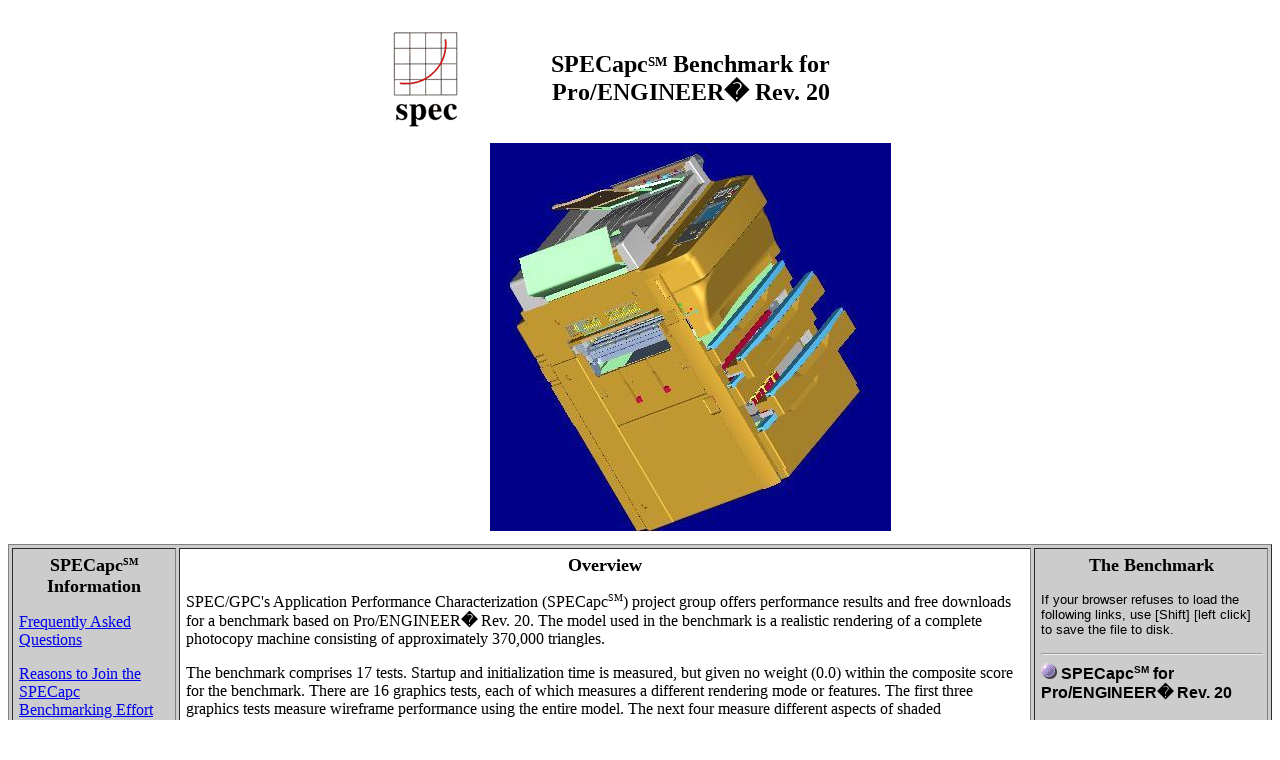

--- FILE ---
content_type: text/html; charset=UTF-8
request_url: http://ftp.spec.org/gwpg/pastissues/Sept00/apc.static/proe.htm
body_size: 5595
content:
<!doctype html public "-//w3c//dtd html 4.0 transitional//en">

<html>

<head>

   <meta http-equiv="Content-Type" content="text/html; charset=iso-8859-1">

   <meta name="Author" content="Jeff Potter">

   <meta name="GENERATOR" content="Mozilla/4.5 [en] (WinNT; U) [Netscape]">

   <title>Pro/Engineer Information</title>

</head>

<body bgcolor="#FFFFFF">
&nbsp; 
<center><table>

<tr>

<td><img SRC="speclogo.gif" height=100 width=73></td>



<td WIDTH="20"></td>



<td>

<center><b><font face="Bookman Old Style"><font size=+2>SPECapc</font><sup>SM</sup><font size=+2>

Benchmark for</font></font></b>

<br><b><font face="Bookman Old Style"><font size=+2>Pro/ENGINEER� Rev.

20</font></font></b></center>

</td>

</tr>



<tr>

<td></td>



<td></td>



<td>

<center><img SRC="proe.jpg" VSPACE=10 height=388 width=401></center>

</td>

</tr>

</table></center>



<table BORDER CELLSPACING=3 CELLPADDING=6 WIDTH="100%" BGCOLOR="#CCCCCC" >

<tr>

    <td VALIGN=TOP WIDTH="150"> 
      <div align="center"><b><font face="Bookman Old Style"><font size=+1>SPECapc</font><sup><font size=-2>SM</font></sup><font size=+1> 
        Information</font></font></b> </div>
      <p><font face="Bookman Old Style"><a href="apcfaq.htm">Frequently Asked

Questions</a></font>

<p><font face="Bookman Old Style"><a href="reasons.htm">Reasons to Join

the SPECapc Benchmarking Effort</a></font>

<p><font face="Bookman Old Style"><font color="#000000"><a href="ARclean.htm">SPECapc

Project Committee Rules</a></font></font>

      <p>&nbsp; 

      <hr WIDTH="100%"><font face="Bookman Old Style"><a href="../index.htm">Home</a></font></td>



<td VALIGN=TOP BGCOLOR="#FFFFFF">

<center><b><font face="Bookman Old Style"><font size=+1>Overview</font></font></b></center>



<p>SPEC/GPC's Application Performance Characterization (SPECapc<sup><font face="Bookman Old Style"><font size=-2>SM</font></font></sup>)

project group offers performance results and free downloads for a benchmark

based on Pro/ENGINEER<b><font face="Arial,Helvetica,sans-serif">�</font></b>

Rev. 20. The model used in the benchmark is a realistic rendering of a

complete photocopy machine consisting of approximately 370,000 triangles.

<p>The benchmark comprises 17 tests. Startup and initialization time is

measured, but given no weight (0.0) within the composite score for the

benchmark. There are 16 graphics tests, each of which measures a different

rendering mode or features. The first three graphics tests measure wireframe

performance using the entire model. The next four measure different aspects

of shaded performance, using the same model. Each of these tests executes

exactly the same sequence of 3D transformations to provide a direct comparison

of different rendering modes. The next four tests use a subassembly, and

compare the two FASTHLR modes, the default shading mode, and shaded with

edges. These tests also execute a common sequence of 3D transformations.

The last five graphics tests use two different instances of the model -

the first three without its outer skins (to illustrate the effect of FASTHLR

and level-of-detail operations), and the last two to illustrate complex

lighting modes and surface curvature display. The last test is an aggregate

of all time not accounted for by the previous 16 tests, and is a mix of

CPU and graphics operations.

<p>Scores are generated for all 17 tests. Composite numbers are provided

for each set of graphics tests (shaded, sub-assembly, wireframe and other)

and there is an overall composite score for graphics and CPU operations.

Start-up and initiation time is not included in the composite score.

<p>Users must have a 3D graphics display device recognized by Pro/ENGINEER

in order to run the benchmark. A fully licensed, released version of Pro/ENGINEER

is required. If a floating license is used, the workstation's network must

be configured as documented in the Pro/ENGINEER installation guide.

<p><a href="http://www.ptc.com/products/proe/index.htm">Pro/ENGINEER Web

Page</a></td>



<td VALIGN=TOP WIDTH="220">

<center><b><font face="Bookman Old Style"><font size=+1>The Benchmark</font></font></b></center>



<p><font face="Arial,Helvetica"><font size=-1>If your browser refuses to

load the following links, use [Shift] [left click] to save the file to

disk.</font></font>

<br>

<hr WIDTH="100%"><img SRC="bullet2.gif" x-sas-useimageheight x-sas-useimagewidth height=16 width=16><b><font face="Arial,Helvetica,sans-serif">

SPECapc<sup><font size=-2>SM</font></sup> for Pro/ENGINEER� Rev. 20</font></b>

<blockquote><font face="Arial,Helvetica,sans-serif"><font size=-1>By downloading

either of the following, you acknowledge you have read, understand, and

agree to abide by the terms of the <a href="license.htm">License Agreement</a>.</font></font></blockquote>



<ul>

<li>

<font face="Arial,Helvetica,sans-serif"><font size=-1><a href="ftp://ftp.spec.org/dist/gpc/apc/Apc_proe.zip">Zip

for Windows</a></font></font></li>



<li>

<font face="Arial,Helvetica,sans-serif"><font size=-1><a href="ftp://ftp.spec.org/dist/gpc/apc/apc_proe_UNIX.tar.Z">Tar.Z

for UNIX</a></font></font></li>

</ul>



<hr WIDTH="100%">

<ul>&nbsp;</ul>

</td>

</tr>

</table>



<center>

  <p>Contents &copy; Copyright 2000, Standard Performance Evaluation Corporation
</center>



</body>

</html>

